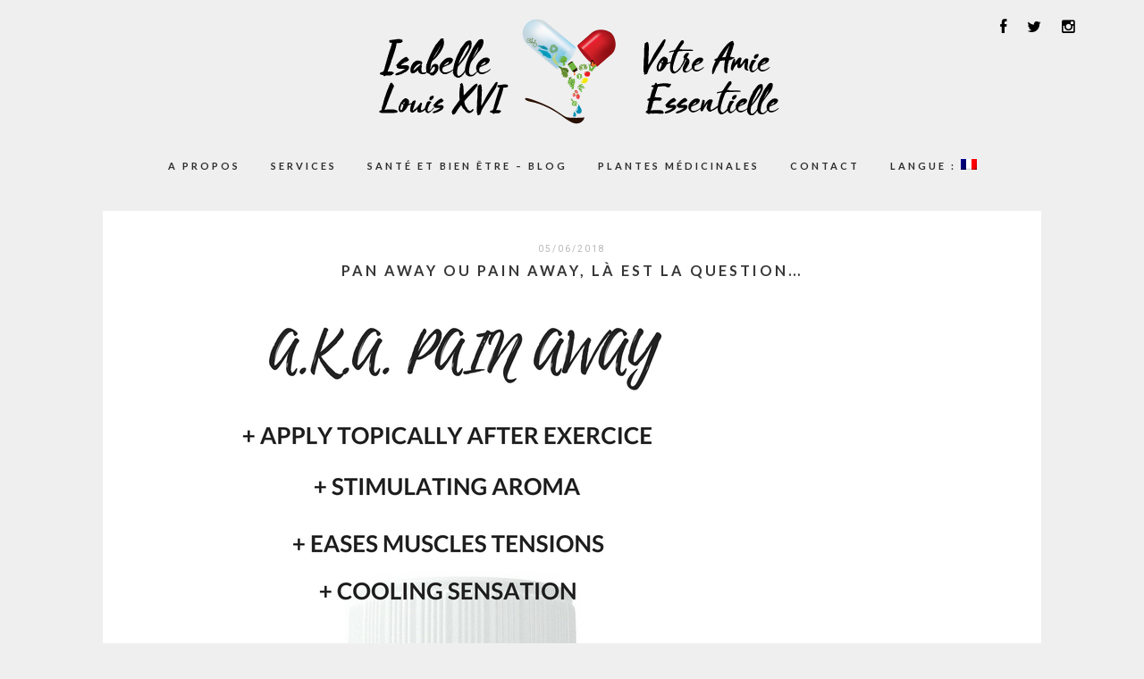

--- FILE ---
content_type: text/html; charset=UTF-8
request_url: https://votreamieessentielle.com/fr/pan-away-young-livings-blend/
body_size: 12340
content:
<!DOCTYPE html>
<html lang="fr-FR">
<head>
<meta charset="UTF-8">
<meta name="viewport" content="width=device-width, height=device-height, initial-scale=1.0, user-scalable=yes">
<link rel="profile" href="http://gmpg.org/xfn/11">
<link rel="pingback" href="https://votreamieessentielle.com/xmlrpc.php">

<title>Pan Away ou Pain Away, là est la question&#8230; &#8211; Votre amie essentielle</title>
<meta name='robots' content='max-image-preview:large' />
	<style>img:is([sizes="auto" i], [sizes^="auto," i]) { contain-intrinsic-size: 3000px 1500px }</style>
	<link rel='dns-prefetch' href='//fonts.googleapis.com' />
<link rel="alternate" type="application/rss+xml" title="Votre amie essentielle &raquo; Flux" href="https://votreamieessentielle.com/fr/feed/" />
<link rel="alternate" type="application/rss+xml" title="Votre amie essentielle &raquo; Flux des commentaires" href="https://votreamieessentielle.com/fr/comments/feed/" />
<script type="text/javascript">
/* <![CDATA[ */
window._wpemojiSettings = {"baseUrl":"https:\/\/s.w.org\/images\/core\/emoji\/16.0.1\/72x72\/","ext":".png","svgUrl":"https:\/\/s.w.org\/images\/core\/emoji\/16.0.1\/svg\/","svgExt":".svg","source":{"concatemoji":"https:\/\/votreamieessentielle.com\/wp-includes\/js\/wp-emoji-release.min.js?ver=6.8.3"}};
/*! This file is auto-generated */
!function(s,n){var o,i,e;function c(e){try{var t={supportTests:e,timestamp:(new Date).valueOf()};sessionStorage.setItem(o,JSON.stringify(t))}catch(e){}}function p(e,t,n){e.clearRect(0,0,e.canvas.width,e.canvas.height),e.fillText(t,0,0);var t=new Uint32Array(e.getImageData(0,0,e.canvas.width,e.canvas.height).data),a=(e.clearRect(0,0,e.canvas.width,e.canvas.height),e.fillText(n,0,0),new Uint32Array(e.getImageData(0,0,e.canvas.width,e.canvas.height).data));return t.every(function(e,t){return e===a[t]})}function u(e,t){e.clearRect(0,0,e.canvas.width,e.canvas.height),e.fillText(t,0,0);for(var n=e.getImageData(16,16,1,1),a=0;a<n.data.length;a++)if(0!==n.data[a])return!1;return!0}function f(e,t,n,a){switch(t){case"flag":return n(e,"\ud83c\udff3\ufe0f\u200d\u26a7\ufe0f","\ud83c\udff3\ufe0f\u200b\u26a7\ufe0f")?!1:!n(e,"\ud83c\udde8\ud83c\uddf6","\ud83c\udde8\u200b\ud83c\uddf6")&&!n(e,"\ud83c\udff4\udb40\udc67\udb40\udc62\udb40\udc65\udb40\udc6e\udb40\udc67\udb40\udc7f","\ud83c\udff4\u200b\udb40\udc67\u200b\udb40\udc62\u200b\udb40\udc65\u200b\udb40\udc6e\u200b\udb40\udc67\u200b\udb40\udc7f");case"emoji":return!a(e,"\ud83e\udedf")}return!1}function g(e,t,n,a){var r="undefined"!=typeof WorkerGlobalScope&&self instanceof WorkerGlobalScope?new OffscreenCanvas(300,150):s.createElement("canvas"),o=r.getContext("2d",{willReadFrequently:!0}),i=(o.textBaseline="top",o.font="600 32px Arial",{});return e.forEach(function(e){i[e]=t(o,e,n,a)}),i}function t(e){var t=s.createElement("script");t.src=e,t.defer=!0,s.head.appendChild(t)}"undefined"!=typeof Promise&&(o="wpEmojiSettingsSupports",i=["flag","emoji"],n.supports={everything:!0,everythingExceptFlag:!0},e=new Promise(function(e){s.addEventListener("DOMContentLoaded",e,{once:!0})}),new Promise(function(t){var n=function(){try{var e=JSON.parse(sessionStorage.getItem(o));if("object"==typeof e&&"number"==typeof e.timestamp&&(new Date).valueOf()<e.timestamp+604800&&"object"==typeof e.supportTests)return e.supportTests}catch(e){}return null}();if(!n){if("undefined"!=typeof Worker&&"undefined"!=typeof OffscreenCanvas&&"undefined"!=typeof URL&&URL.createObjectURL&&"undefined"!=typeof Blob)try{var e="postMessage("+g.toString()+"("+[JSON.stringify(i),f.toString(),p.toString(),u.toString()].join(",")+"));",a=new Blob([e],{type:"text/javascript"}),r=new Worker(URL.createObjectURL(a),{name:"wpTestEmojiSupports"});return void(r.onmessage=function(e){c(n=e.data),r.terminate(),t(n)})}catch(e){}c(n=g(i,f,p,u))}t(n)}).then(function(e){for(var t in e)n.supports[t]=e[t],n.supports.everything=n.supports.everything&&n.supports[t],"flag"!==t&&(n.supports.everythingExceptFlag=n.supports.everythingExceptFlag&&n.supports[t]);n.supports.everythingExceptFlag=n.supports.everythingExceptFlag&&!n.supports.flag,n.DOMReady=!1,n.readyCallback=function(){n.DOMReady=!0}}).then(function(){return e}).then(function(){var e;n.supports.everything||(n.readyCallback(),(e=n.source||{}).concatemoji?t(e.concatemoji):e.wpemoji&&e.twemoji&&(t(e.twemoji),t(e.wpemoji)))}))}((window,document),window._wpemojiSettings);
/* ]]> */
</script>
<style id='wp-emoji-styles-inline-css' type='text/css'>

	img.wp-smiley, img.emoji {
		display: inline !important;
		border: none !important;
		box-shadow: none !important;
		height: 1em !important;
		width: 1em !important;
		margin: 0 0.07em !important;
		vertical-align: -0.1em !important;
		background: none !important;
		padding: 0 !important;
	}
</style>
<link rel='stylesheet' id='wp-block-library-css' href='https://votreamieessentielle.com/wp-includes/css/dist/block-library/style.min.css?ver=6.8.3' type='text/css' media='all' />
<style id='classic-theme-styles-inline-css' type='text/css'>
/*! This file is auto-generated */
.wp-block-button__link{color:#fff;background-color:#32373c;border-radius:9999px;box-shadow:none;text-decoration:none;padding:calc(.667em + 2px) calc(1.333em + 2px);font-size:1.125em}.wp-block-file__button{background:#32373c;color:#fff;text-decoration:none}
</style>
<style id='global-styles-inline-css' type='text/css'>
:root{--wp--preset--aspect-ratio--square: 1;--wp--preset--aspect-ratio--4-3: 4/3;--wp--preset--aspect-ratio--3-4: 3/4;--wp--preset--aspect-ratio--3-2: 3/2;--wp--preset--aspect-ratio--2-3: 2/3;--wp--preset--aspect-ratio--16-9: 16/9;--wp--preset--aspect-ratio--9-16: 9/16;--wp--preset--color--black: #000000;--wp--preset--color--cyan-bluish-gray: #abb8c3;--wp--preset--color--white: #ffffff;--wp--preset--color--pale-pink: #f78da7;--wp--preset--color--vivid-red: #cf2e2e;--wp--preset--color--luminous-vivid-orange: #ff6900;--wp--preset--color--luminous-vivid-amber: #fcb900;--wp--preset--color--light-green-cyan: #7bdcb5;--wp--preset--color--vivid-green-cyan: #00d084;--wp--preset--color--pale-cyan-blue: #8ed1fc;--wp--preset--color--vivid-cyan-blue: #0693e3;--wp--preset--color--vivid-purple: #9b51e0;--wp--preset--gradient--vivid-cyan-blue-to-vivid-purple: linear-gradient(135deg,rgba(6,147,227,1) 0%,rgb(155,81,224) 100%);--wp--preset--gradient--light-green-cyan-to-vivid-green-cyan: linear-gradient(135deg,rgb(122,220,180) 0%,rgb(0,208,130) 100%);--wp--preset--gradient--luminous-vivid-amber-to-luminous-vivid-orange: linear-gradient(135deg,rgba(252,185,0,1) 0%,rgba(255,105,0,1) 100%);--wp--preset--gradient--luminous-vivid-orange-to-vivid-red: linear-gradient(135deg,rgba(255,105,0,1) 0%,rgb(207,46,46) 100%);--wp--preset--gradient--very-light-gray-to-cyan-bluish-gray: linear-gradient(135deg,rgb(238,238,238) 0%,rgb(169,184,195) 100%);--wp--preset--gradient--cool-to-warm-spectrum: linear-gradient(135deg,rgb(74,234,220) 0%,rgb(151,120,209) 20%,rgb(207,42,186) 40%,rgb(238,44,130) 60%,rgb(251,105,98) 80%,rgb(254,248,76) 100%);--wp--preset--gradient--blush-light-purple: linear-gradient(135deg,rgb(255,206,236) 0%,rgb(152,150,240) 100%);--wp--preset--gradient--blush-bordeaux: linear-gradient(135deg,rgb(254,205,165) 0%,rgb(254,45,45) 50%,rgb(107,0,62) 100%);--wp--preset--gradient--luminous-dusk: linear-gradient(135deg,rgb(255,203,112) 0%,rgb(199,81,192) 50%,rgb(65,88,208) 100%);--wp--preset--gradient--pale-ocean: linear-gradient(135deg,rgb(255,245,203) 0%,rgb(182,227,212) 50%,rgb(51,167,181) 100%);--wp--preset--gradient--electric-grass: linear-gradient(135deg,rgb(202,248,128) 0%,rgb(113,206,126) 100%);--wp--preset--gradient--midnight: linear-gradient(135deg,rgb(2,3,129) 0%,rgb(40,116,252) 100%);--wp--preset--font-size--small: 13px;--wp--preset--font-size--medium: 20px;--wp--preset--font-size--large: 36px;--wp--preset--font-size--x-large: 42px;--wp--preset--spacing--20: 0.44rem;--wp--preset--spacing--30: 0.67rem;--wp--preset--spacing--40: 1rem;--wp--preset--spacing--50: 1.5rem;--wp--preset--spacing--60: 2.25rem;--wp--preset--spacing--70: 3.38rem;--wp--preset--spacing--80: 5.06rem;--wp--preset--shadow--natural: 6px 6px 9px rgba(0, 0, 0, 0.2);--wp--preset--shadow--deep: 12px 12px 50px rgba(0, 0, 0, 0.4);--wp--preset--shadow--sharp: 6px 6px 0px rgba(0, 0, 0, 0.2);--wp--preset--shadow--outlined: 6px 6px 0px -3px rgba(255, 255, 255, 1), 6px 6px rgba(0, 0, 0, 1);--wp--preset--shadow--crisp: 6px 6px 0px rgba(0, 0, 0, 1);}:where(.is-layout-flex){gap: 0.5em;}:where(.is-layout-grid){gap: 0.5em;}body .is-layout-flex{display: flex;}.is-layout-flex{flex-wrap: wrap;align-items: center;}.is-layout-flex > :is(*, div){margin: 0;}body .is-layout-grid{display: grid;}.is-layout-grid > :is(*, div){margin: 0;}:where(.wp-block-columns.is-layout-flex){gap: 2em;}:where(.wp-block-columns.is-layout-grid){gap: 2em;}:where(.wp-block-post-template.is-layout-flex){gap: 1.25em;}:where(.wp-block-post-template.is-layout-grid){gap: 1.25em;}.has-black-color{color: var(--wp--preset--color--black) !important;}.has-cyan-bluish-gray-color{color: var(--wp--preset--color--cyan-bluish-gray) !important;}.has-white-color{color: var(--wp--preset--color--white) !important;}.has-pale-pink-color{color: var(--wp--preset--color--pale-pink) !important;}.has-vivid-red-color{color: var(--wp--preset--color--vivid-red) !important;}.has-luminous-vivid-orange-color{color: var(--wp--preset--color--luminous-vivid-orange) !important;}.has-luminous-vivid-amber-color{color: var(--wp--preset--color--luminous-vivid-amber) !important;}.has-light-green-cyan-color{color: var(--wp--preset--color--light-green-cyan) !important;}.has-vivid-green-cyan-color{color: var(--wp--preset--color--vivid-green-cyan) !important;}.has-pale-cyan-blue-color{color: var(--wp--preset--color--pale-cyan-blue) !important;}.has-vivid-cyan-blue-color{color: var(--wp--preset--color--vivid-cyan-blue) !important;}.has-vivid-purple-color{color: var(--wp--preset--color--vivid-purple) !important;}.has-black-background-color{background-color: var(--wp--preset--color--black) !important;}.has-cyan-bluish-gray-background-color{background-color: var(--wp--preset--color--cyan-bluish-gray) !important;}.has-white-background-color{background-color: var(--wp--preset--color--white) !important;}.has-pale-pink-background-color{background-color: var(--wp--preset--color--pale-pink) !important;}.has-vivid-red-background-color{background-color: var(--wp--preset--color--vivid-red) !important;}.has-luminous-vivid-orange-background-color{background-color: var(--wp--preset--color--luminous-vivid-orange) !important;}.has-luminous-vivid-amber-background-color{background-color: var(--wp--preset--color--luminous-vivid-amber) !important;}.has-light-green-cyan-background-color{background-color: var(--wp--preset--color--light-green-cyan) !important;}.has-vivid-green-cyan-background-color{background-color: var(--wp--preset--color--vivid-green-cyan) !important;}.has-pale-cyan-blue-background-color{background-color: var(--wp--preset--color--pale-cyan-blue) !important;}.has-vivid-cyan-blue-background-color{background-color: var(--wp--preset--color--vivid-cyan-blue) !important;}.has-vivid-purple-background-color{background-color: var(--wp--preset--color--vivid-purple) !important;}.has-black-border-color{border-color: var(--wp--preset--color--black) !important;}.has-cyan-bluish-gray-border-color{border-color: var(--wp--preset--color--cyan-bluish-gray) !important;}.has-white-border-color{border-color: var(--wp--preset--color--white) !important;}.has-pale-pink-border-color{border-color: var(--wp--preset--color--pale-pink) !important;}.has-vivid-red-border-color{border-color: var(--wp--preset--color--vivid-red) !important;}.has-luminous-vivid-orange-border-color{border-color: var(--wp--preset--color--luminous-vivid-orange) !important;}.has-luminous-vivid-amber-border-color{border-color: var(--wp--preset--color--luminous-vivid-amber) !important;}.has-light-green-cyan-border-color{border-color: var(--wp--preset--color--light-green-cyan) !important;}.has-vivid-green-cyan-border-color{border-color: var(--wp--preset--color--vivid-green-cyan) !important;}.has-pale-cyan-blue-border-color{border-color: var(--wp--preset--color--pale-cyan-blue) !important;}.has-vivid-cyan-blue-border-color{border-color: var(--wp--preset--color--vivid-cyan-blue) !important;}.has-vivid-purple-border-color{border-color: var(--wp--preset--color--vivid-purple) !important;}.has-vivid-cyan-blue-to-vivid-purple-gradient-background{background: var(--wp--preset--gradient--vivid-cyan-blue-to-vivid-purple) !important;}.has-light-green-cyan-to-vivid-green-cyan-gradient-background{background: var(--wp--preset--gradient--light-green-cyan-to-vivid-green-cyan) !important;}.has-luminous-vivid-amber-to-luminous-vivid-orange-gradient-background{background: var(--wp--preset--gradient--luminous-vivid-amber-to-luminous-vivid-orange) !important;}.has-luminous-vivid-orange-to-vivid-red-gradient-background{background: var(--wp--preset--gradient--luminous-vivid-orange-to-vivid-red) !important;}.has-very-light-gray-to-cyan-bluish-gray-gradient-background{background: var(--wp--preset--gradient--very-light-gray-to-cyan-bluish-gray) !important;}.has-cool-to-warm-spectrum-gradient-background{background: var(--wp--preset--gradient--cool-to-warm-spectrum) !important;}.has-blush-light-purple-gradient-background{background: var(--wp--preset--gradient--blush-light-purple) !important;}.has-blush-bordeaux-gradient-background{background: var(--wp--preset--gradient--blush-bordeaux) !important;}.has-luminous-dusk-gradient-background{background: var(--wp--preset--gradient--luminous-dusk) !important;}.has-pale-ocean-gradient-background{background: var(--wp--preset--gradient--pale-ocean) !important;}.has-electric-grass-gradient-background{background: var(--wp--preset--gradient--electric-grass) !important;}.has-midnight-gradient-background{background: var(--wp--preset--gradient--midnight) !important;}.has-small-font-size{font-size: var(--wp--preset--font-size--small) !important;}.has-medium-font-size{font-size: var(--wp--preset--font-size--medium) !important;}.has-large-font-size{font-size: var(--wp--preset--font-size--large) !important;}.has-x-large-font-size{font-size: var(--wp--preset--font-size--x-large) !important;}
:where(.wp-block-post-template.is-layout-flex){gap: 1.25em;}:where(.wp-block-post-template.is-layout-grid){gap: 1.25em;}
:where(.wp-block-columns.is-layout-flex){gap: 2em;}:where(.wp-block-columns.is-layout-grid){gap: 2em;}
:root :where(.wp-block-pullquote){font-size: 1.5em;line-height: 1.6;}
</style>
<link rel='stylesheet' id='wp-components-css' href='https://votreamieessentielle.com/wp-includes/css/dist/components/style.min.css?ver=6.8.3' type='text/css' media='all' />
<link rel='stylesheet' id='godaddy-styles-css' href='https://votreamieessentielle.com/wp-content/mu-plugins/vendor/wpex/godaddy-launch/includes/Dependencies/GoDaddy/Styles/build/latest.css?ver=2.0.2' type='text/css' media='all' />
<link rel='stylesheet' id='parent-style-css' href='https://votreamieessentielle.com/wp-content/themes/soigne/style.css?ver=6.8.3' type='text/css' media='all' />
<link rel='stylesheet' id='child-style-css' href='https://votreamieessentielle.com/wp-content/themes/soigne-child/style.css?ver=1.0' type='text/css' media='all' />
<link rel='stylesheet' id='soigne-style-css' href='https://votreamieessentielle.com/wp-content/themes/soigne-child/style.css?ver=6.8.3' type='text/css' media='all' />
<style id='soigne-style-inline-css' type='text/css'>

    .menu li a:hover {
      color: #96b0a0;
    } 

    ul.menu ul a:hover, 
    .menu ul ul a:hover {
    	color: #96b0a0;
    } 

  	#social-icons-top a,
  	.search-box a#search-toggle,
  	.post-share a i,
  	.widget-social a i,
  	a.author-social i,
  	#footer-social a {
    	color: #000000;
    } 

  	#social-icons-top a:hover,
	.search-box a#search-toggle:hover,
	.post-share a:hover i,
	.widget-social a:hover i,
	a.author-social:hover i,
	#footer-social a:hover {
    	color: #96b0a0;
    } 

  	.search-box #searchform input {
    	background: #000000;
    } 

  	.search-box *::-webkit-input-placeholder,
  	#searchform input#s {
    	color: #000000;
    } 

	.box-effect:hover,
    .featured-boxes-thumbnails .box-style:hover {
    	color: #96b0a0;
    	border: 1px solid #96b0a0;
    } 

	.box-effect .box-line {
    	background-color: #96b0a0;
    } 

	a.more-link,
    .featured-slider .entry-more a.more-link,
    #respond input[type="submit"],
    .wpcf7 .wpcf7-submit,
    .mc4wp-form input[type="submit"] {
    	color: #96b0a0;
    	border: 1px solid #96b0a0;
    } 

	#footer-copyright .menu li a:hover {
    	color: #96b0a0;
    } 
</style>
<link rel='stylesheet' id='soigne-fonts-css' href='https://fonts.googleapis.com/css?family=Lato%3A400%2C700%2C400italic%2C700italic%7CMuli%3A300%2C400%2C700%2C300italic%2C400italic%2C700italic%7CRoboto%3A300%2C400&#038;subset=latin%2Clatin-ext' type='text/css' media='all' />
<link rel='stylesheet' id='slick-style-css' href='https://votreamieessentielle.com/wp-content/themes/soigne/js/slick/slick.css?ver=6.8.3' type='text/css' media='all' />
<link rel='stylesheet' id='font-awesome-css' href='https://votreamieessentielle.com/wp-content/themes/soigne/fonts/css/font-awesome.min.css?ver=4.6.3' type='text/css' media='all' />
<link rel='stylesheet' id='forget-about-shortcode-buttons-css' href='https://votreamieessentielle.com/wp-content/plugins/forget-about-shortcode-buttons/public/css/button-styles.css?ver=2.1.3' type='text/css' media='all' />
<script type="text/javascript" src="https://votreamieessentielle.com/wp-includes/js/jquery/jquery.min.js?ver=3.7.1" id="jquery-core-js"></script>
<script type="text/javascript" src="https://votreamieessentielle.com/wp-includes/js/jquery/jquery-migrate.min.js?ver=3.4.1" id="jquery-migrate-js"></script>
<script type="text/javascript" src="https://votreamieessentielle.com/wp-content/themes/soigne/js/slick/slick.min.js?ver=6.8.3" id="slick-js"></script>
<script type="text/javascript" src="https://votreamieessentielle.com/wp-content/themes/soigne/js/jquery.fitvids.js?ver=1.1" id="fitvids-js"></script>
<script type="text/javascript" src="https://votreamieessentielle.com/wp-content/themes/soigne/js/retina.min.js?ver=6.8.3" id="retina-js"></script>
<link rel="https://api.w.org/" href="https://votreamieessentielle.com/fr/wp-json/" /><link rel="alternate" title="JSON" type="application/json" href="https://votreamieessentielle.com/fr/wp-json/wp/v2/posts/1607" /><link rel="EditURI" type="application/rsd+xml" title="RSD" href="https://votreamieessentielle.com/xmlrpc.php?rsd" />
<meta name="generator" content="WordPress 6.8.3" />
<link rel="canonical" href="https://votreamieessentielle.com/fr/pan-away-young-livings-blend/" />
<link rel='shortlink' href='https://votreamieessentielle.com/fr/?p=1607' />
<link rel="alternate" title="oEmbed (JSON)" type="application/json+oembed" href="https://votreamieessentielle.com/fr/wp-json/oembed/1.0/embed?url=https%3A%2F%2Fvotreamieessentielle.com%2Ffr%2Fpan-away-young-livings-blend%2F" />
<link rel="alternate" title="oEmbed (XML)" type="text/xml+oembed" href="https://votreamieessentielle.com/fr/wp-json/oembed/1.0/embed?url=https%3A%2F%2Fvotreamieessentielle.com%2Ffr%2Fpan-away-young-livings-blend%2F&#038;format=xml" />
              <style>#livesite_active_engage .ls-more-actions-C {display: none}</style>
            <script type="text/javascript">
        var vcUrl = 'www.vcita.com/widgets/active_engage/0hlhtbg9hnibjl7y/loader.js?format=js';
        var script = document.createElement('script');
        script.src = '//' + vcUrl;
        script.type = 'text/javascript';

        document.addEventListener('DOMContentLoaded', () => {
          const scripts = document.querySelectorAll('script[src]');
          let sfound = false;

          for (let i = 0; i < scripts.length; i++) {
            if ((scripts[i].getAttribute('src').indexOf('vcita.com') >= 0 &&
              scripts[i].getAttribute('src').indexOf('livesite.js') >= 0) ||
              (scripts[i].getAttribute('src').indexOf('vcita.com') >= 0 &&
                scripts[i].getAttribute('src').indexOf('loader.js') >= 0)
            ) {
              sfound = true;
              break
            }
          }

          if (sfound) return;

                    document.cookie = "livesite_0hlhtbg9hnibjl7y_engage=; expires=Thu, 01 Jan 1970 00:00:00 UTC; path=/;";
          
          
            			          window.Vcita = {};
			Vcita.legacyOptions = function () {
            return {
              desktopEnabled: 1,
              mobileEnabled: 1,
              engageButton: true,
              activeEngage: true,
              engageState: 'closed',
              actionButtons: false,
              // inlineActions: false,
              activeEngageAction: "schedule",
              //mobileQuickAction: "schedule",
              activeEngageActionText: 'Contact',
              engageButtonText: 'Contact',
              activeEngageTitle: "Let's talk!",
              activeEngageText: "Thanks for stopping by! We're here to help…",
                          imageUrl: "",
                          textPoweredBy: 'Powered by vcita',
              themeActionColor: '#01dcf7',
              themeActionHover: '#01dcf7',
              themeActionText: '#ffffff',
              themeMainActionColor: '#01dcf7',
              themeMainActionHover: '#01dcf7',
              themeMainActionText: '#ffffff'
			  }
          };
                        

                  const checkLivesite = () => {
            if (!window.LiveSite) return false;
              // console.log(window.Vcita.legacyOptions());
              // console.log(window.LiveSite);
            return true;
          };
                    const checkEngageButton = () => {
            const leb = document.querySelector('#livesite_engage_button a.ls-engage-button');

            if (leb != null) {
                            const lma = document.querySelector('#livesite_active_engage .ls-more-actions-C');
              if (lma != null) lma.style.display = 'block !important';
                            leb.classList.remove('livesite-engage');
              leb.classList.add('livesite-schedule');
              // leb.onclick = LiveSite.schedule;
              return true;
            } else return false;
          };

          let tryit = 0, aeint;

          let lint = setInterval(() => {
            if (checkLivesite() || tryit == 100000) {
              clearInterval(lint);
              tryit = 0;

              aeint = setInterval(() => {
                if (checkEngageButton() || tryit == 100000) {
                  clearInterval(aeint);
                } else tryit++;
              }, 10);
            } else tryit++;
          }, 100);
                  
          document.body.appendChild(script)
        });
      </script>
    <style type="text/css">
.qtranxs_flag_en {background-image: url(https://votreamieessentielle.com/wp-content/plugins/qtranslate-x/flags/gb.png); background-repeat: no-repeat;}
.qtranxs_flag_fr {background-image: url(https://votreamieessentielle.com/wp-content/plugins/qtranslate-x/flags/fr.png); background-repeat: no-repeat;}
</style>
<link hreflang="en" href="https://votreamieessentielle.com/en/pan-away-young-livings-blend/" rel="alternate" />
<link hreflang="fr" href="https://votreamieessentielle.com/fr/pan-away-young-livings-blend/" rel="alternate" />
<link hreflang="x-default" href="https://votreamieessentielle.com/pan-away-young-livings-blend/" rel="alternate" />
<meta name="generator" content="qTranslate-X 3.4.6.8" />
<link rel="icon" href="https://votreamieessentielle.com/wp-content/uploads/2017/03/cropped-LogoIsabelle_298x360_2017-03-24-32x32.png" sizes="32x32" />
<link rel="icon" href="https://votreamieessentielle.com/wp-content/uploads/2017/03/cropped-LogoIsabelle_298x360_2017-03-24-192x192.png" sizes="192x192" />
<link rel="apple-touch-icon" href="https://votreamieessentielle.com/wp-content/uploads/2017/03/cropped-LogoIsabelle_298x360_2017-03-24-180x180.png" />
<meta name="msapplication-TileImage" content="https://votreamieessentielle.com/wp-content/uploads/2017/03/cropped-LogoIsabelle_298x360_2017-03-24-270x270.png" />
</head>

<body class="wp-singular post-template-default single single-post postid-1607 single-format-standard wp-theme-soigne wp-child-theme-soigne-child">

<div id="site-container">
	<header id="masthead" class="site-header">
		<div id="site-branding" class="site-content">
							<div id="site-logo">
											<a href="https://votreamieessentielle.com/fr/" rel="home"><img src="https://votreamieessentielle.com/wp-content/uploads/cropped-LogosIsabelle_web_480x120-1.png" height="120" width="481" alt="" /></a>
									</div><!-- #site-logo -->
			 
		</div><!-- #site-branding -->

		<div id="top-wrap" class="sticky-nav">
			<div class="sticky-anchor"></div>
			<button id="menu-toggle"><span>Menu</span></button>

			<nav id="site-navigation" class="main-navigation sticky-content">
				<div class="navigation-wrap sticky-wrap">
											<a href="https://votreamieessentielle.com/fr/" class="small-logo" rel="home"><img src="" class="small-logo-img" alt=""></a>
					
					<ul id="menu-isabelle-louis-xvi-votre-amie-essentielle" class="menu"><li id="menu-item-2107" class="menu-item menu-item-type-post_type menu-item-object-page menu-item-home menu-item-2107"><a href="https://votreamieessentielle.com/fr/">A propos</a></li>
<li id="menu-item-2114" class="menu-item menu-item-type-post_type menu-item-object-page menu-item-has-children menu-item-2114"><a href="https://votreamieessentielle.com/fr/services/">Services</a>
<ul class="sub-menu">
	<li id="menu-item-3524" class="menu-item menu-item-type-post_type menu-item-object-page menu-item-has-children menu-item-3524"><a href="https://votreamieessentielle.com/fr/francais-naturopathie/">Naturopathie</a>
	<ul class="sub-menu">
		<li id="menu-item-3369" class="menu-item menu-item-type-post_type menu-item-object-page menu-item-has-children menu-item-3369"><a href="https://votreamieessentielle.com/fr/digestive-health/">Santé digestive</a>
		<ul class="sub-menu">
			<li id="menu-item-2904" class="menu-item menu-item-type-post_type menu-item-object-page menu-item-2904"><a href="https://votreamieessentielle.com/fr/leaky-gut/">Syndrome de l’intestin perméable</a></li>
		</ul>
</li>
		<li id="menu-item-2907" class="menu-item menu-item-type-post_type menu-item-object-page menu-item-has-children menu-item-2907"><a href="https://votreamieessentielle.com/fr/detoxification-program/">Programme Détoxification</a>
		<ul class="sub-menu">
			<li id="menu-item-3337" class="menu-item menu-item-type-post_type menu-item-object-page menu-item-3337"><a href="https://votreamieessentielle.com/fr/services/home-edit-pantry-and-products-makeovers/">Détox ma maison : Éliminer les produits chimiques toxique</a></li>
		</ul>
</li>
		<li id="menu-item-3313" class="menu-item menu-item-type-post_type menu-item-object-post menu-item-3313"><a href="https://votreamieessentielle.com/fr/weight-management/">Gestion du poids</a></li>
	</ul>
</li>
	<li id="menu-item-3522" class="menu-item menu-item-type-post_type menu-item-object-page menu-item-3522"><a href="https://votreamieessentielle.com/fr/francais-bio-impedance/">Bio-Impédance (BIA)</a></li>
	<li id="menu-item-3374" class="menu-item menu-item-type-post_type menu-item-object-page menu-item-has-children menu-item-3374"><a href="https://votreamieessentielle.com/fr/nutritional-counselling/">Conseils nutritionnels</a>
	<ul class="sub-menu">
		<li id="menu-item-447" class="menu-item menu-item-type-taxonomy menu-item-object-category menu-item-has-children menu-item-447"><a href="https://votreamieessentielle.com/fr/category/health/">Recettes Santé</a>
		<ul class="sub-menu">
			<li id="menu-item-2810" class="menu-item menu-item-type-post_type menu-item-object-post menu-item-2810"><a href="https://votreamieessentielle.com/fr/superfood-energy-bar-squares-or-balls-that-is-the-only-question/">Boules d&rsquo;énergies &#8211; Super Aliments</a></li>
			<li id="menu-item-2707" class="menu-item menu-item-type-post_type menu-item-object-post menu-item-2707"><a href="https://votreamieessentielle.com/fr/francais-delicieux-muffins-aux-canneberges-orange/">Délicieux muffins aux canneberges &#038; orange</a></li>
			<li id="menu-item-1921" class="menu-item menu-item-type-post_type menu-item-object-post menu-item-1921"><a href="https://votreamieessentielle.com/fr/life-happens-hot-chocolate-helps/">Chaud CoCo La Chaud</a></li>
			<li id="menu-item-1597" class="menu-item menu-item-type-post_type menu-item-object-post menu-item-1597"><a href="https://votreamieessentielle.com/fr/mac-and-cheeeze/">Macaroni au fromage Gourmet et Santé!</a></li>
			<li id="menu-item-1552" class="menu-item menu-item-type-post_type menu-item-object-post menu-item-1552"><a href="https://votreamieessentielle.com/fr/almond-milky-way/">Boisson d’amande A.K.A Lait d’amande</a></li>
			<li id="menu-item-1486" class="menu-item menu-item-type-post_type menu-item-object-post menu-item-1486"><a href="https://votreamieessentielle.com/fr/ningxia-red-gummies/">Jujubes au Ningxia Red</a></li>
			<li id="menu-item-893" class="menu-item menu-item-type-post_type menu-item-object-post menu-item-893"><a href="https://votreamieessentielle.com/fr/an-apple-a-day-salad/">Pomme de reinet et salade fraîche!</a></li>
			<li id="menu-item-462" class="menu-item menu-item-type-post_type menu-item-object-post menu-item-462"><a href="https://votreamieessentielle.com/fr/kefir-a-leau-de-noix-de-coco/">Kéfir à l’eau de noix de coco</a></li>
			<li id="menu-item-459" class="menu-item menu-item-type-post_type menu-item-object-post menu-item-459"><a href="https://votreamieessentielle.com/fr/the-beetlejuice-smootie/">Le Smoothie Beet.le.Juice!</a></li>
			<li id="menu-item-682" class="menu-item menu-item-type-post_type menu-item-object-post menu-item-682"><a href="https://votreamieessentielle.com/fr/the-incredible-green-juice/">L’incroyable Jus Vert</a></li>
			<li id="menu-item-810" class="menu-item menu-item-type-post_type menu-item-object-post menu-item-810"><a href="https://votreamieessentielle.com/fr/kombucha-cha-cha/">KombuCha! Cha! Cha!</a></li>
			<li id="menu-item-460" class="menu-item menu-item-type-post_type menu-item-object-post menu-item-460"><a href="https://votreamieessentielle.com/fr/seeds-sprouting-ridiculously-easy/">Germinations…facile et tellement bon pour la santé</a></li>
		</ul>
</li>
		<li id="menu-item-3322" class="menu-item menu-item-type-post_type menu-item-object-page menu-item-3322"><a href="https://votreamieessentielle.com/fr/services/grocery-shopping-with-me/">Visite à l’épicerie ensemble</a></li>
	</ul>
</li>
	<li id="menu-item-3156" class="menu-item menu-item-type-post_type menu-item-object-post menu-item-has-children menu-item-3156"><a href="https://votreamieessentielle.com/fr/hair-loss-solutions-and-scalp-treatment/">Soins chute de cheveux et Cuir chevelu</a>
	<ul class="sub-menu">
		<li id="menu-item-3418" class="menu-item menu-item-type-post_type menu-item-object-page menu-item-3418"><a href="https://votreamieessentielle.com/fr/androgenetic-alopecia/">Alopécie Androgénétique</a></li>
		<li id="menu-item-2369" class="menu-item menu-item-type-post_type menu-item-object-page menu-item-2369"><a href="https://votreamieessentielle.com/fr/hair-scalp-analysis/">ANALYSE CAPILLAIRE</a></li>
		<li id="menu-item-2387" class="menu-item menu-item-type-post_type menu-item-object-page menu-item-has-children menu-item-2387"><a href="https://votreamieessentielle.com/fr/low-level-light-therapy-biostimulation/">LOW LEVEL LIGHT THERAPY – BIOSTIMULATION</a>
		<ul class="sub-menu">
			<li id="menu-item-3454" class="menu-item menu-item-type-post_type menu-item-object-page menu-item-3454"><a href="https://votreamieessentielle.com/fr/before-and-after/">Avant et après</a></li>
			<li id="menu-item-3185" class="menu-item menu-item-type-post_type menu-item-object-post menu-item-3185"><a href="https://votreamieessentielle.com/fr/clinical-studies/">Étude clinique</a></li>
		</ul>
</li>
		<li id="menu-item-2393" class="menu-item menu-item-type-post_type menu-item-object-page menu-item-has-children menu-item-2393"><a href="https://votreamieessentielle.com/fr/hairloss-and-scalp-treatment/scalp-treatments/">Soins du cuir chevelu</a>
		<ul class="sub-menu">
			<li id="menu-item-2432" class="menu-item menu-item-type-post_type menu-item-object-page menu-item-2432"><a href="https://votreamieessentielle.com/fr/detox-your-scalp-cleanse-purify-remove/">Soins Nettoyant/Purifiant du Cuir chevelu (Anti-dépôt)</a></li>
			<li id="menu-item-2247" class="menu-item menu-item-type-post_type menu-item-object-page menu-item-2247"><a href="https://votreamieessentielle.com/fr/hairloss-treatment-for-men-alopecia/">Soin Anti-Chute de cheveux pour Homme</a></li>
			<li id="menu-item-2241" class="menu-item menu-item-type-post_type menu-item-object-page menu-item-2241"><a href="https://votreamieessentielle.com/fr/scalp-treatment-for-hairloss-women/">Soins Anti-Chute pour Femme</a></li>
			<li id="menu-item-2236" class="menu-item menu-item-type-post_type menu-item-object-page menu-item-2236"><a href="https://votreamieessentielle.com/fr/soins-anti-chute-de-cheveux-prevention-pour-femme-enceinte/">Soins Anti-Chute de cheveux – prévention pour femme enceinte</a></li>
			<li id="menu-item-2512" class="menu-item menu-item-type-post_type menu-item-object-page menu-item-2512"><a href="https://votreamieessentielle.com/fr/francais-soins-exfoliant-et-desquamant-du-cuir-chevelu/">Soins Exfoliant et desquamant du cuir chevelu</a></li>
			<li id="menu-item-2497" class="menu-item menu-item-type-post_type menu-item-object-page menu-item-2497"><a href="https://votreamieessentielle.com/fr/dandruffs-treatment/">Soins Anti-Pelliculaire</a></li>
			<li id="menu-item-2508" class="menu-item menu-item-type-post_type menu-item-object-page menu-item-2508"><a href="https://votreamieessentielle.com/fr/francais-soins-cheveux-et-cuir-chevelu-gras/">Soins cheveux et cuir chevelu gras</a></li>
			<li id="menu-item-2400" class="menu-item menu-item-type-post_type menu-item-object-page menu-item-2400"><a href="https://votreamieessentielle.com/fr/hair-scalp-analysis/alopecia-areata/">Perte de cheveux localisée (pelade)</a></li>
			<li id="menu-item-2506" class="menu-item menu-item-type-post_type menu-item-object-page menu-item-2506"><a href="https://votreamieessentielle.com/fr/francais-soins-psoriasis-ou-eczema-au-cuir-chevelu/">Soins Psoriasis ou Eczema au cuir chevelu</a></li>
			<li id="menu-item-2507" class="menu-item menu-item-type-post_type menu-item-object-page menu-item-2507"><a href="https://votreamieessentielle.com/fr/francais-soins-de-comfort-pour-patient-de-chimio-ou-radiotherapie/">Soins de Comfort pour patient de Chimio ou Radiothérapie</a></li>
		</ul>
</li>
		<li id="menu-item-3358" class="menu-item menu-item-type-post_type menu-item-object-page menu-item-3358"><a href="https://votreamieessentielle.com/fr/natural-look-hair-extensions/">Rallonges de cheveux naturels</a></li>
		<li id="menu-item-3422" class="menu-item menu-item-type-post_type menu-item-object-page menu-item-3422"><a href="https://votreamieessentielle.com/fr/testimonies/">Témoignage</a></li>
	</ul>
</li>
</ul>
</li>
<li id="menu-item-3027" class="menu-item menu-item-type-post_type menu-item-object-page menu-item-has-children menu-item-3027"><a href="https://votreamieessentielle.com/fr/health-and-wellness-blog/">Santé et Bien être – Blog</a>
<ul class="sub-menu">
	<li id="menu-item-987" class="menu-item menu-item-type-post_type menu-item-object-post menu-item-987"><a href="https://votreamieessentielle.com/fr/ningxia-red-the-antioxydant-juice/">Nigxia red – Super jus Antioxydant</a></li>
	<li id="menu-item-2605" class="menu-item menu-item-type-post_type menu-item-object-post menu-item-2605"><a href="https://votreamieessentielle.com/fr/detox-castor-oil-pack/">Detox – Comment faire un cataplasme d’huile de ricin</a></li>
	<li id="menu-item-464" class="menu-item menu-item-type-post_type menu-item-object-post menu-item-464"><a href="https://votreamieessentielle.com/fr/les-produits-chimiques-toxiques/">Les Produits Chimiques Toxiques</a></li>
	<li id="menu-item-581" class="menu-item menu-item-type-post_type menu-item-object-post menu-item-581"><a href="https://votreamieessentielle.com/fr/say-no-to-gmo/">Dites NON au OGM!</a></li>
	<li id="menu-item-1367" class="menu-item menu-item-type-post_type menu-item-object-post menu-item-1367"><a href="https://votreamieessentielle.com/fr/ameliorervotre-digestion-ameliorervotre-energie/">Améliorer votre digestion – Améliorer votre énergie</a></li>
	<li id="menu-item-1366" class="menu-item menu-item-type-post_type menu-item-object-post menu-item-1366"><a href="https://votreamieessentielle.com/fr/digestives-enzymes/">Les Enzymes digestives</a></li>
	<li id="menu-item-1782" class="menu-item menu-item-type-post_type menu-item-object-post menu-item-1782"><a href="https://votreamieessentielle.com/fr/healthy-break-fast/">Des-Jeûner Santé!</a></li>
	<li id="menu-item-3029" class="menu-item menu-item-type-taxonomy menu-item-object-category menu-item-has-children menu-item-3029"><a href="https://votreamieessentielle.com/fr/category/mind-spirit/">ESPRIT &#8211; CORPS &#8211; ÂME</a>
	<ul class="sub-menu">
		<li id="menu-item-2063" class="menu-item menu-item-type-post_type menu-item-object-post menu-item-2063"><a href="https://votreamieessentielle.com/fr/miracle-mantra-hooponopono/">Mantra Miraculeux – Ho’oponopono</a></li>
		<li id="menu-item-1398" class="menu-item menu-item-type-post_type menu-item-object-post menu-item-1398"><a href="https://votreamieessentielle.com/fr/muladhara-sound-lam/">Muladhara (son: Lam)</a></li>
	</ul>
</li>
</ul>
</li>
<li id="menu-item-3389" class="menu-item menu-item-type-post_type menu-item-object-page current-menu-ancestor current_page_ancestor menu-item-has-children menu-item-3389"><a href="https://votreamieessentielle.com/fr/plant-medicine/">Plantes médicinales</a>
<ul class="sub-menu">
	<li id="menu-item-450" class="menu-item menu-item-type-post_type menu-item-object-page current-menu-ancestor current_page_ancestor menu-item-has-children menu-item-450"><a href="https://votreamieessentielle.com/fr/titre/">Huiles Essentielles</a>
	<ul class="sub-menu">
		<li id="menu-item-3038" class="menu-item menu-item-type-taxonomy menu-item-object-category current-post-ancestor current-menu-parent current-custom-parent menu-item-3038"><a href="https://votreamieessentielle.com/fr/category/huile-essentielle/">HUILE ESSENTIELLE DE GRADE THERAPEUTIQUE</a></li>
		<li id="menu-item-3032" class="menu-item menu-item-type-taxonomy menu-item-object-category current-post-ancestor current-menu-ancestor current-menu-parent current-custom-parent menu-item-has-children menu-item-3032"><a href="https://votreamieessentielle.com/fr/category/aromatherapy-101/">AROMATHERAPIE 101</a>
		<ul class="sub-menu">
			<li id="menu-item-1602" class="menu-item menu-item-type-post_type menu-item-object-post menu-item-1602"><a href="https://votreamieessentielle.com/fr/lemon-essential-oils/">Citron</a></li>
			<li id="menu-item-1650" class="menu-item menu-item-type-post_type menu-item-object-post menu-item-1650"><a href="https://votreamieessentielle.com/fr/copaiba-eo/">COPAHU – COPAIBA EO</a></li>
			<li id="menu-item-1666" class="menu-item menu-item-type-post_type menu-item-object-post menu-item-1666"><a href="https://votreamieessentielle.com/fr/frankincense-the-king-of-all-oils/">ENCEN – A.K.A. FRANKINCENSE, LE ROI DES HUILES ESSENTIELLES</a></li>
			<li id="menu-item-1610" class="menu-item menu-item-type-post_type menu-item-object-post menu-item-1610"><a href="https://votreamieessentielle.com/fr/lavender-essential-oil/">Huile Essentielle de Lavande – La REINE des huiles essentielles</a></li>
			<li id="menu-item-1654" class="menu-item menu-item-type-post_type menu-item-object-post menu-item-1654"><a href="https://votreamieessentielle.com/fr/peppermint-eo/">Menthe poivrée</a></li>
			<li id="menu-item-1646" class="menu-item menu-item-type-post_type menu-item-object-post menu-item-1646"><a href="https://votreamieessentielle.com/fr/northern-light-black-spruce/">ÉPINETTE NOIR DU CANADA</a></li>
			<li id="menu-item-1661" class="menu-item menu-item-type-post_type menu-item-object-post menu-item-1661"><a href="https://votreamieessentielle.com/fr/thieves-blend-help-support-the-immune-system/">THIEVES : Synergie qui supporte le système immunitaire</a></li>
			<li id="menu-item-1080" class="menu-item menu-item-type-post_type menu-item-object-post menu-item-1080"><a href="https://votreamieessentielle.com/fr/valor-essential-oils/">Valor® : Synergie d’huiles essentielle</a></li>
			<li id="menu-item-1609" class="menu-item menu-item-type-post_type menu-item-object-post current-menu-item menu-item-1609"><a href="https://votreamieessentielle.com/fr/pan-away-young-livings-blend/" aria-current="page">Pan Away ; Synergie</a></li>
			<li id="menu-item-1618" class="menu-item menu-item-type-post_type menu-item-object-post menu-item-1618"><a href="https://votreamieessentielle.com/fr/purification-synergie/">Purification ; YL Synergie</a></li>
			<li id="menu-item-1655" class="menu-item menu-item-type-post_type menu-item-object-post menu-item-1655"><a href="https://votreamieessentielle.com/fr/francais-digize-synergie-pour-supporter-le-systeme-digestif/">DIGIZE : Synergie pour supporter le système Digestif</a></li>
			<li id="menu-item-1628" class="menu-item menu-item-type-post_type menu-item-object-post menu-item-1628"><a href="https://votreamieessentielle.com/fr/r-c-blend-that-supports-the-respiratory-system/">R.C. ; Synergie qui supporte le système respiratoire</a></li>
		</ul>
</li>
		<li id="menu-item-466" class="menu-item menu-item-type-taxonomy menu-item-object-category menu-item-has-children menu-item-466"><a href="https://votreamieessentielle.com/fr/category/oils/diy-oils/">Fait Maison &#8211; Produits DIY</a>
		<ul class="sub-menu">
			<li id="menu-item-2965" class="menu-item menu-item-type-post_type menu-item-object-post menu-item-2965"><a href="https://votreamieessentielle.com/fr/francais-sel-de-bain-floral-relaxation-ultime/">Sel de bain floral – Relaxation Ultime</a></li>
			<li id="menu-item-2057" class="menu-item menu-item-type-post_type menu-item-object-post menu-item-2057"><a href="https://votreamieessentielle.com/fr/francais-bombe-petillantes-pour-le-bain-non-toxic/">Bombe Pétillantes pour le Bain – Non Toxic</a></li>
			<li id="menu-item-1968" class="menu-item menu-item-type-post_type menu-item-object-post menu-item-1968"><a href="https://votreamieessentielle.com/fr/homemade-fun-soap-making-spice-it-up/">Lavez Lavez, Savez Vous Savonner!!!</a></li>
			<li id="menu-item-1873" class="menu-item menu-item-type-post_type menu-item-object-post menu-item-1873"><a href="https://votreamieessentielle.com/fr/detox-your-armpit/">Déodorisant détoxifiant pour vos aisselles</a></li>
			<li id="menu-item-1738" class="menu-item menu-item-type-post_type menu-item-object-post menu-item-1738"><a href="https://votreamieessentielle.com/fr/bye-bye-mosquito-no-sting-bug-spray/">Vaporisateur chasse-moustique: Bye Bye Mosquito – Ne me pique pas</a></li>
			<li id="menu-item-463" class="menu-item menu-item-type-post_type menu-item-object-post menu-item-463"><a href="https://votreamieessentielle.com/fr/diy-fruits-and-veggies-natural-wash/">DIY: Nettoyant pour Fruits et Légumes</a></li>
			<li id="menu-item-461" class="menu-item menu-item-type-post_type menu-item-object-post menu-item-461"><a href="https://votreamieessentielle.com/fr/recette-de-baume-pour-les-levres-naturel-aux-huiles-essentielles/">Recette de Baume pour les Lèvres naturel aux huiles essentielles</a></li>
			<li id="menu-item-853" class="menu-item menu-item-type-post_type menu-item-object-post menu-item-853"><a href="https://votreamieessentielle.com/fr/healthy-eyes-make-up-remover-for-beautiful-lashes/">Démaquillant naturel pour des yeux et des cils en santé</a></li>
			<li id="menu-item-1389" class="menu-item menu-item-type-post_type menu-item-object-post menu-item-1389"><a href="https://votreamieessentielle.com/fr/francais-nettoyant-pour-pinceaux-de-maquillage/">Nettoyant pour pinceaux de maquillage</a></li>
		</ul>
</li>
	</ul>
</li>
	<li id="menu-item-3401" class="menu-item menu-item-type-post_type menu-item-object-page menu-item-3401"><a href="https://votreamieessentielle.com/fr/phytotherapy/">Phytothérapie</a></li>
	<li id="menu-item-3400" class="menu-item menu-item-type-post_type menu-item-object-page menu-item-3400"><a href="https://votreamieessentielle.com/fr/gemmotherapy/">Gemmothérapie</a></li>
	<li id="menu-item-3399" class="menu-item menu-item-type-post_type menu-item-object-page menu-item-3399"><a href="https://votreamieessentielle.com/fr/homeopathy/">Homeopathie</a></li>
</ul>
</li>
<li id="menu-item-2103" class="menu-item menu-item-type-post_type menu-item-object-page menu-item-2103"><a href="https://votreamieessentielle.com/fr/contact-form-2/">Contact</a></li>
<li id="menu-item-442" class="qtranxs-lang-menu qtranxs-lang-menu-fr menu-item menu-item-type-custom menu-item-object-custom current-menu-parent menu-item-has-children menu-item-442"><a href="#" title="Français">Langue :&nbsp;<img src="https://votreamieessentielle.com/wp-content/plugins/qtranslate-x/flags/fr.png" alt="Français" /></a>
<ul class="sub-menu">
	<li id="menu-item-3525" class="qtranxs-lang-menu-item qtranxs-lang-menu-item-en menu-item menu-item-type-custom menu-item-object-custom menu-item-3525"><a href="https://votreamieessentielle.com/en/pan-away-young-livings-blend/" title="English"><img src="https://votreamieessentielle.com/wp-content/plugins/qtranslate-x/flags/gb.png" alt="English" />&nbsp;English</a></li>
	<li id="menu-item-3526" class="qtranxs-lang-menu-item qtranxs-lang-menu-item-fr menu-item menu-item-type-custom menu-item-object-custom current-menu-item menu-item-3526"><a href="https://votreamieessentielle.com/fr/pan-away-young-livings-blend/" aria-current="page" title="Français"><img src="https://votreamieessentielle.com/wp-content/plugins/qtranslate-x/flags/fr.png" alt="Français" />&nbsp;Français</a></li>
</ul>
</li>
</ul>
					<div class="social-icons-wrap">
													<div id="social-icons-top">
								
	<a href="http://facebook.com/isabellelouisxvi.nda" target="_blank"><i class="fa fa-facebook"></i></a>

	<a href="http://twitter.com/IsaLouisXVI" target="_blank"><i class="fa fa-twitter"></i></a>

	<a href="http://instagram.com/isabelle.louisxvi" target="_blank"><i class="fa fa-instagram"></i></a>






							</div><!-- #social-icons-top -->
						
													<div class="search-box">
								<a href="#" id="search-toggle">
									<span>Search</span>
									<i class="fa fa-search"></i>
								</a>
								
<form role="search" method="get" id="searchform" class="searchform" action="https://votreamieessentielle.com/fr/">
	<label for="s" class="screen-reader-text">
		<span class="screen-reader-text">Search for:</span>
	</label>
	<input type="text" class="search-field" name="s" id="s" placeholder="Type to search&hellip;" />
	<input type="submit" class="submit" name="submit" id="searchsubmit" value="Search" />
</form>							</div><!-- .search-box -->
											</div><!-- .social-icons-wrap -->
				</div><!-- .navigation-wrap -->
			</nav><!-- #site-navigation -->
		</div><!-- #top-wrap -->	
	</header><!-- #masthead -->

	
	<div id="content" class="site-content">

	<div id="primary" class="content-area">

					<main id="main" class="fullwidth">
		
						
													
<article id="post-1607" class="post-1607 post type-post status-publish format-standard has-post-thumbnail hentry category-aromatherapy-101 category-huile-essentielle category-oils">
	<header class="entry-header">
	
				<span class="entry-date">
			05/06/2018		</span><!-- .entry-date -->
		
		<h1 class="entry-title">Pan Away ou Pain Away, là est la question&#8230;</h1>	</header><!-- .entry-header -->

	
	<div class="entry-thumbnail" href="https://votreamieessentielle.com/fr/pan-away-young-livings-blend/" aria-hidden="true">
        <img width="735" height="1102" src="https://votreamieessentielle.com/wp-content/uploads/APPLY-TOPICALLY-AFTER-EXERCICE.png" class="attachment-full size-full wp-post-image" alt="Pan Away ou Pain Away, là est la question&#8230;" decoding="async" fetchpriority="high" srcset="https://votreamieessentielle.com/wp-content/uploads/APPLY-TOPICALLY-AFTER-EXERCICE.png 735w, https://votreamieessentielle.com/wp-content/uploads/APPLY-TOPICALLY-AFTER-EXERCICE-200x300.png 200w, https://votreamieessentielle.com/wp-content/uploads/APPLY-TOPICALLY-AFTER-EXERCICE-683x1024.png 683w" sizes="(max-width: 735px) 100vw, 735px" />    </div>

	
	<div class="entry-content">

	
	
		<h4><span style="color: #0000ff;"><a style="color: #0000ff;" href="https://www.youngliving.com/fr_CA/products/panaway?sponsorid=3106959&amp;enrollerid=3106959&amp;type=member"><strong>Je veux en lire plus sur le mélange PANAWAY</strong> </a></span></h4>
	</div><!-- .entry-content -->

	<footer class="entry-footer">
				
		<div class="entry-meta">
							<span class="entry-cat">Category:  <a href="https://votreamieessentielle.com/fr/category/aromatherapy-101/" rel="category tag">AROMATHERAPIE 101</a> <a href="https://votreamieessentielle.com/fr/category/huile-essentielle/" rel="category tag">HUILE ESSENTIELLE DE GRADE THERAPEUTIQUE</a> <a href="https://votreamieessentielle.com/fr/category/oils/" rel="category tag">Huiles Essentielles</a></span>
			
			
							<div class="post-share">
					<a target="_blank" href="https://www.facebook.com/sharer/sharer.php?u=https://votreamieessentielle.com/fr/pan-away-young-livings-blend/"><i class="fa fa-facebook"></i></a>
					<a target="_blank" href="https://twitter.com/home?status=Check%20out%20this%20article:%20Pan+Away+ou+Pain+Away%2C+l%C3%A0+est+la+question%26%238230%3B%20-%20https://votreamieessentielle.com/fr/pan-away-young-livings-blend/"><i class="fa fa-twitter"></i></a>
					<a target="_blank" href="https://pinterest.com/pin/create/button/?url=https://votreamieessentielle.com/fr/pan-away-young-livings-blend/&amp;media=https://votreamieessentielle.com/wp-content/uploads/APPLY-TOPICALLY-AFTER-EXERCICE-683x1024.png&amp;description=Pan+Away+ou+Pain+Away%2C+l%C3%A0+est+la+question%26%238230%3B"><i class="fa fa-pinterest-p"></i></a>
					<a target="_blank" href="https://plus.google.com/share?url=https://votreamieessentielle.com/fr/pan-away-young-livings-blend/"><i class="fa fa-google-plus"></i></a>
				</div>
					</div><!-- .entry-meta -->
	</footer><!-- .entry-footer -->

</article><!-- #post-## -->				
				
									
					
						<div class="nav-pagination">
	<nav class="navigation post-navigation" aria-label="Publications">
		<h2 class="screen-reader-text">Navigation de l’article</h2>
		<div class="nav-links"><div class="nav-previous"><a href="https://votreamieessentielle.com/fr/lavender-essential-oil/" rel="prev"><div class="previous-post" aria-hidden="true"><div class="arrow-left"></div>Previous</div> <span class="screen-reader-text">Previous post:</span> <span class="post-title">Lavande</span></a></div><div class="nav-next"><a href="https://votreamieessentielle.com/fr/purification-synergie/" rel="next"><div class="next-post" aria-hidden="true">Next<div class="arrow-right"></div></div> <span class="screen-reader-text">Next post:</span> <span class="post-title">Purification ; YL Synergie</span></a></div></div>
	</nav></div>
				
			
		</main><!-- #main -->

				
	</div><!-- #primary -->

		

</div><!-- #content --> 
</div><!-- #site-container --> 

<footer id="colophon" class="site-footer">
	<div id="footer-instagram">
			</div><!-- #footer-instagram -->
		
			<div id="footer-social">
			<div class="site-content">
				
	<a href="http://facebook.com/isabellelouisxvi.nda" target="_blank"><i class="fa fa-facebook"></i></a>

	<a href="http://twitter.com/IsaLouisXVI" target="_blank"><i class="fa fa-twitter"></i></a>

	<a href="http://instagram.com/isabelle.louisxvi" target="_blank"><i class="fa fa-instagram"></i></a>






			 </div><!-- .site-content -->
		</div><!-- #footer-social -->
			
	<div id="footer-copyright">
		<div class="container-footer">
							<div class="menu-menubot-container"><ul id="menu-menubot" class="menu"><li id="menu-item-354" class="qtranxs-lang-menu qtranxs-lang-menu-fr menu-item menu-item-type-custom menu-item-object-custom current-menu-parent menu-item-has-children menu-item-354"><a href="#" title="Français">Langue :&nbsp;<img src="https://votreamieessentielle.com/wp-content/plugins/qtranslate-x/flags/fr.png" alt="Français" /></a>
<ul class="sub-menu">
	<li id="menu-item-355" class="qtranxs-lang-menu-item qtranxs-lang-menu-item-en menu-item menu-item-type-custom menu-item-object-custom menu-item-355"><a href="https://votreamieessentielle.com/en/pan-away-young-livings-blend/" title="English"><img src="https://votreamieessentielle.com/wp-content/plugins/qtranslate-x/flags/gb.png" alt="English" />&nbsp;English</a></li>
	<li id="menu-item-356" class="qtranxs-lang-menu-item qtranxs-lang-menu-item-fr menu-item menu-item-type-custom menu-item-object-custom current-menu-item menu-item-356"><a href="https://votreamieessentielle.com/fr/pan-away-young-livings-blend/" aria-current="page" title="Français"><img src="https://votreamieessentielle.com/wp-content/plugins/qtranslate-x/flags/fr.png" alt="Français" />&nbsp;Français</a></li>
</ul>
</li>
</ul></div>			
					<span class="copyright">CONTACTEZ-MOI  514-996-0866       Mon objectif... Vous aider à retrouver une santé et une énergie optimal grâce à de bonnes habitudes de vie.   Isabelle@vaessentielle.com  Copyright © 2017 Tous droits réservés Isabelle Louis XVI     Montréal, Québec</span>

		
			<a href="#" class="back-to-top"><i class="fa fa-angle-up"></i></a>
		</div><!-- .container-footer -->
	</div><!-- #footer-copyright -->
</footer><!-- #colophon --> 
	
<script type="speculationrules">
{"prefetch":[{"source":"document","where":{"and":[{"href_matches":"\/fr\/*"},{"not":{"href_matches":["\/wp-*.php","\/wp-admin\/*","\/wp-content\/uploads\/*","\/wp-content\/*","\/wp-content\/plugins\/*","\/wp-content\/themes\/soigne-child\/*","\/wp-content\/themes\/soigne\/*","\/fr\/*\\?(.+)"]}},{"not":{"selector_matches":"a[rel~=\"nofollow\"]"}},{"not":{"selector_matches":".no-prefetch, .no-prefetch a"}}]},"eagerness":"conservative"}]}
</script>
<link rel='stylesheet' id='vcita-widget-style-css' href='https://votreamieessentielle.com/wp-content/plugins/meeting-scheduler-by-vcita/assets/style/widget_v.css?ver=6.8.3' type='text/css' media='all' />
<script type="text/javascript" id="soigne-script-js-extra">
/* <![CDATA[ */
var screenReaderText = {"expand":"<span class=\"screen-reader-text\">expand child menu<\/span>","collapse":"<span class=\"screen-reader-text\">collapse child menu<\/span>"};
/* ]]> */
</script>
<script type="text/javascript" src="https://votreamieessentielle.com/wp-content/themes/soigne/js/functions.js?ver=20150704" id="soigne-script-js"></script>

</body>
</html>

--- FILE ---
content_type: text/css
request_url: https://votreamieessentielle.com/wp-content/themes/soigne-child/style.css?ver=1.0
body_size: -204
content:
/*
 Theme Name:   Soigne Child
 Theme URI:    https://soigne.revolvethemes.com
 Description:  Soigne Child Theme
 Author:       Revolve Themes
 Author URI:   http://revolvethemes.com
 Template:     soigne
 Version:      1.0
 License:      GNU General Public License v2 or later
 License URI:  http://www.gnu.org/licenses/gpl-2.0.html
 Tags:         two-columns, right-sidebar, custom-background, custom-colors, custom-menu, editor-style, featured-images, post-formats, threaded-comments, translation-ready
 Text Domain:  soigne-child
*/


/* Your custom style */

--- FILE ---
content_type: text/css
request_url: https://votreamieessentielle.com/wp-content/themes/soigne-child/style.css?ver=6.8.3
body_size: -180
content:
/*
 Theme Name:   Soigne Child
 Theme URI:    https://soigne.revolvethemes.com
 Description:  Soigne Child Theme
 Author:       Revolve Themes
 Author URI:   http://revolvethemes.com
 Template:     soigne
 Version:      1.0
 License:      GNU General Public License v2 or later
 License URI:  http://www.gnu.org/licenses/gpl-2.0.html
 Tags:         two-columns, right-sidebar, custom-background, custom-colors, custom-menu, editor-style, featured-images, post-formats, threaded-comments, translation-ready
 Text Domain:  soigne-child
*/


/* Your custom style */